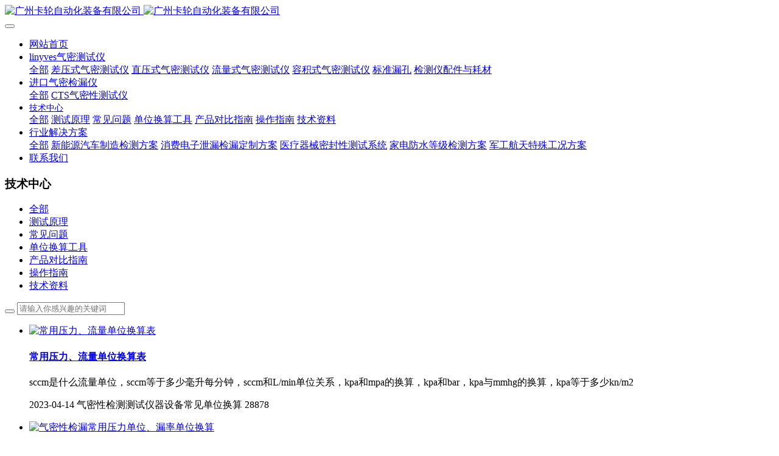

--- FILE ---
content_type: text/html;charset=UTF-8
request_url: https://www.karlun.cn/news/list-3-cn.html
body_size: 9863
content:

<!DOCTYPE HTML>
<html class="oxh met-web">
<head>
<meta charset="utf-8">
<meta name="renderer" content="webkit">
<meta http-equiv="X-UA-Compatible" content="IE=edge,chrome=1">
<meta name="viewport" content="width=device-width,initial-scale=1.0,maximum-scale=1.0,minimum-scale=1.0,user-scalable=0,minimal-ui">
<meta name="format-detection" content="telephone=no">
<title>技术中心-linyves泄漏检测</title>
<meta name="description" content="专注linyves气密测漏仪、标准漏孔的研发与生产，提供美国cts测漏仪/ateq/Cosmo/Innomatec/进口气密检测仪+设备+治具等一站式解决方案。超高精度与分辨率，无发热气控阀设计，抗震防摔，国产替代保障工业智能化气密测试的高可靠性、快速交付与精准校验。">
<meta name="keywords" content="linyves泄漏检测">
<meta name="generator" content="MetInfo V8.1" data-variable="../|cn|cn|metv7|2|3|0" data-user_name="">
<link href="../favicon.ico?1686907117" rel="shortcut icon" type="image/x-icon">
<link rel="stylesheet" type="text/css" href="../public/third-party/web/basic.css?1760085086">
<link rel="stylesheet" type="text/css" href="../public/web/css/metinfo.css?1733117014">
<link rel="stylesheet" type="text/css" href="../templates/metv7/cache/metv7.css?1767944761">
<script charset="UTF-8" id="LA_COLLECT" src="//sdk.51.la/js-sdk-pro.min.js"></script>
<script>LA.init({id:"3GqoozhdNno1SoXO",ck:"3GqoozhdNno1SoXO"})</script>
<script>(function(){var t=navigator.userAgent;(t.indexOf("rv:11")>=0||t.indexOf("MSIE 10")>=0)&&document.write("<script src=\"../public/third-party/html5shiv/html5shiv.min.js\"><\/script>")})();</script>
</head>
<!--[if lte IE 9]>
<div class="text-xs-center m-b-0 bg-blue-grey-100 alert">
    <button type="button" class="close" aria-label="Close" data-dismiss="alert">
        <span aria-hidden="true">×</span>
    </button>
    你正在使用一个 <strong>过时</strong> 的浏览器。请 <a href=https://browsehappy.com/ target=_blank>升级您的浏览器</a>，以提高您的体验。</div>
<![endif]-->
<body >
<header class='met-head' m-id='met_head' m-type="head_nav">
    <nav class="navbar navbar-default box-shadow-none met-nav">
        <div class="container">
            <div class="row">
                <div class='met-nav-btn'>
                                                                <h1 hidden>技术中心</h1>
                                        <h3 hidden>广州卡轮自动化装备有限公司</h3>
                                        <div class="navbar-header pull-xs-left">
                        <a href="../" class="met-logo vertical-align block pull-xs-left" title="广州卡轮自动化装备有限公司">
                            <div class="vertical-align-middle">
                                                                      <img src="../upload/202507/1752426426.png" alt="广州卡轮自动化装备有限公司" class="mblogo" />
                                    <img src="../upload/202507/1752426321.png" alt="广州卡轮自动化装备有限公司" class="pclogo" />
                                                                </div>
                        </a>
                    </div>
                    <button type="button" class="navbar-toggler hamburger hamburger-close collapsed p-x-5 p-y-0 met-nav-toggler" data-target="#met-nav-collapse" data-toggle="collapse">
                        <span class="sr-only"></span>
                        <span class="hamburger-bar"></span>
                    </button>
                                      </div>
                <div class="collapse navbar-collapse navbar-collapse-toolbar pull-md-right p-0" id='met-head-user-collapse'>
                                      </div>
                <div class="collapse navbar-collapse navbar-collapse-toolbar pull-md-right p-0" id="met-nav-collapse">
                    <ul class="nav navbar-nav navlist">
                        <li class='nav-item'>
                            <a href="../" title="网站首页" class="nav-link
                                                          ">网站首页</a>
                        </li>
                                                                          <li class="nav-item dropdown m-l-20">
                                                          <a
                                href="../leaktest/"
                                title="linyves气密测试仪"
                                target='_self'                                class="nav-link dropdown-toggle "
                                data-toggle="dropdown" data-hover="dropdown"
                            >
                                                        <span style=''>linyves气密测试仪</span><span class="fa fa-angle-down p-l-5"></span></a>
                                                          <div class="dropdown-menu dropdown-menu-right animate animate-reverse">
                                                                                          <a href="../leaktest/" target='_self'  title="全部" class='dropdown-item nav-parent hidden-xl-up '>全部</a>
                                                                                                                              <a href="../leaktest/list-107.html" target='_blank' title="差压式气密测试仪" class='dropdown-item '><span style=''>差压式气密测试仪</span></a>
                                                                                                                                  <a href="../leaktest/list-106.html" target='_blank' title="直压式气密测试仪" class='dropdown-item '><span style=''>直压式气密测试仪</span></a>
                                                                                                                                  <a href="../leaktest/list-108.html" target='_blank' title="流量式气密测试仪" class='dropdown-item '><span style=''>流量式气密测试仪</span></a>
                                                                                                                                  <a href="../leaktest/list-109.html" target='_blank' title="容积式气密测试仪" class='dropdown-item '><span style=''>容积式气密测试仪</span></a>
                                                                                                                                  <a href="../leaktest/list-110.html" target='_blank' title="标准漏孔" class='dropdown-item '><span style=''>标准漏孔</span></a>
                                                                                                                                  <a href="../leaktest/list-121.html" target='_blank' title="检测仪配件与耗材" class='dropdown-item '><span style=''>检测仪配件与耗材</span></a>
                                                                                            </div>
                        </li>
                                                                                                  <li class="nav-item dropdown m-l-20">
                                                          <a
                                href="../yq/"
                                title="进口气密检漏仪"
                                target='_blank'                                class="nav-link dropdown-toggle "
                                data-toggle="dropdown" data-hover="dropdown"
                            >
                                                        <span style=''>进口气密检漏仪</span><span class="fa fa-angle-down p-l-5"></span></a>
                                                          <div class="dropdown-menu dropdown-menu-right animate animate-reverse">
                                                                                          <a href="../yq/" target='_blank'  title="全部" class='dropdown-item nav-parent hidden-xl-up '>全部</a>
                                                                                                                              <a href="../yq/list-111.html" target='_self' title="CTS气密性测试仪" class='dropdown-item '><span style=''>CTS气密性测试仪</span></a>
                                                                                            </div>
                        </li>
                                                                                                  <li class="nav-item dropdown m-l-20">
                                                          <a
                                href="../news/"
                                title="技术中心"
                                target='_blank'                                class="nav-link dropdown-toggle active"
                                data-toggle="dropdown" data-hover="dropdown"
                            >
                                                        <span style='font-size:14px ;'>技术中心</span><span class="fa fa-angle-down p-l-5"></span></a>
                                                          <div class="dropdown-menu dropdown-menu-right animate animate-reverse">
                                                                                          <a href="../news/" target='_blank'  title="全部" class='dropdown-item nav-parent hidden-xl-up active'>全部</a>
                                                                                                                              <a href="../news/list-127.html" target='_blank' title="测试原理" class='dropdown-item '><span style=''>测试原理</span></a>
                                                                                                                                  <a href="../news/list-130.html" target='_blank' title="常见问题" class='dropdown-item '><span style=''>常见问题</span></a>
                                                                                                                                  <a href="../news/list-128.html" target='_blank' title="单位换算工具" class='dropdown-item '><span style=''>单位换算工具</span></a>
                                                                                                                                  <a href="../news/list-132.html" target='_blank' title="产品对比指南" class='dropdown-item '><span style=''>产品对比指南</span></a>
                                                                                                                                  <a href="../news/list-133.html" target='_blank' title="操作指南" class='dropdown-item '><span style=''>操作指南</span></a>
                                                                                                                                  <a href="../news/list-98.html" target='_blank' title="技术资料" class='dropdown-item '><span style=''>技术资料</span></a>
                                                                                            </div>
                        </li>
                                                                                                  <li class="nav-item dropdown m-l-20">
                                                          <a
                                href="../plan/"
                                title="行业解决方案"
                                target='_self'                                class="nav-link dropdown-toggle "
                                data-toggle="dropdown" data-hover="dropdown"
                            >
                                                        <span style=''>行业解决方案</span><span class="fa fa-angle-down p-l-5"></span></a>
                                                          <div class="dropdown-menu dropdown-menu-right animate animate-reverse">
                                                                                          <a href="../plan/" target='_self'  title="全部" class='dropdown-item nav-parent hidden-xl-up '>全部</a>
                                                                                                                              <a href="../plan/list-122.html" target='_blank' title="新能源汽车制造检测方案" class='dropdown-item '><span style=''>新能源汽车制造检测方案</span></a>
                                                                                                                                  <a href="../plan/list-126.html" target='_blank' title="消费电子泄漏检漏定制方案" class='dropdown-item '><span style=''>消费电子泄漏检漏定制方案</span></a>
                                                                                                                                  <a href="../plan/list-123.html" target='_blank' title="医疗器械密封性测试系统" class='dropdown-item '><span style=''>医疗器械密封性测试系统</span></a>
                                                                                                                                  <a href="../plan/list-124.html" target='_blank' title="家电防水等级检测方案" class='dropdown-item '><span style=''>家电防水等级检测方案</span></a>
                                                                                                                                  <a href="../plan/list-125.html" target='_blank' title="军工航天特殊工况方案" class='dropdown-item '><span style=''>军工航天特殊工况方案</span></a>
                                                                                            </div>
                        </li>
                                                                                                  <li class='nav-item m-l-20'>
                            <a href="../about/99.html" target='_self' title="联系我们" class="nav-link "><span style=''>联系我们</span></a>
                        </li>
                                                                    </ul>
                    <div class="metlang m-l-15 pull-md-right">
                                                                                                        </div>
                </div>
            </div>
        </div>
    </nav>
</header>
    <div class="met-banner-ny vertical-align text-center" m-id="banner">
              <h3 class="vertical-align-middle">技术中心</h3>
    </div>
                  <section class="met-column-nav" m-id="subcolumn_nav" m-type="nocontent">
    <div class="container">
        <div class="row">
                              <ul class="clearfix met-column-nav-ul text-xs-center">
                                                                  <li>
                            <a href="../news/" target='_blank' title="全部"   class="active">全部</a>
                        </li>
                                                                                                  <li>
                                <a href="../news/list-127.html" target='_blank' title="测试原理" class=''>测试原理</a>
                            </li>
                                                                                                  <li>
                                <a href="../news/list-130.html" target='_blank' title="常见问题" class=''>常见问题</a>
                            </li>
                                                                                                  <li>
                                <a href="../news/list-128.html" target='_blank' title="单位换算工具" class=''>单位换算工具</a>
                            </li>
                                                                                                  <li>
                                <a href="../news/list-132.html" target='_blank' title="产品对比指南" class=''>产品对比指南</a>
                            </li>
                                                                                                  <li>
                                <a href="../news/list-133.html" target='_blank' title="操作指南" class=''>操作指南</a>
                            </li>
                                                                                                  <li>
                                <a href="../news/list-98.html" target='_blank' title="技术资料" class=''>技术资料</a>
                            </li>
                                                                                </ul>
                                      <div class="met-col-search">
                                <form method="get" class="page-search-form" role="search" action="../news/index.php?lang=cn" m-id="search_column" m-type="nocontent">
            <input type="hidden" name="lang" value="cn" />
            <input type="hidden" name="stype" value="0" />
            <input type="hidden" name="search" value="search" /><input type="hidden" name="class1" value="3" />
            <div class="input-search input-search-dark">
                <button type="submit" class="input-search-btn"><i class="icon wb-search" aria-hidden="true"></i></button>
                <input
                type="text"
                class="form-control input-lg"
                name="content"
                value=""
                placeholder="请输入你感兴趣的关键词"
                >
            </div>
        </form>            </div>
                    </div>
    </div>
</section>
    <section class="met-news animsition">
    <div class="container">
        <div class="row">
            <div class="col-md-9 met-news-body">
                <div class="row">
                    <div class="met-news-list" m-id="noset">
                                                                          <ul class="ulstyle met-pager-ajax imagesize" data-scale='500x800'>
                            <li class="media media-lg border-bottom1">
  	<div class="media-left">
		<a href="../news/91.html" title="常用压力、流量单位换算表" target=_self>
			<img class="media-object"   src="../upload/thumb_src/800_500/1685532581.jpg" alt="常用压力、流量单位换算表"></a>
	</div>
	<div class="media-body">
		<h4>
			<a href="../news/91.html"  title="常用压力、流量单位换算表"  target=_self><span style=''>常用压力、流量单位换算表</span></a>
		</h4>
		<p class="des font-weight-300">
			sccm是什么流量单位，sccm等于多少毫升每分钟，sccm和L/min单位关系，kpa和mpa的换算，kpa和bar，kpa与mmhg的换算，kpa等于多少kn/m2		</p>
		<p class="info font-weight-300">
			<span>2023-04-14</span>
			<span>气密性检测测试仪器设备常见单位换算</span>
			<span>
				<i class="icon wb-eye m-r-5 font-weight-300" aria-hidden="true"></i>
				<script type='text/javascript' class='met_hits' data-hits='28878' src="../hits/?lang=cn&type=news&vid=91&list=1"></script>			</span>
		</p>
	</div>
</li>
<li class="media media-lg border-bottom1">
  	<div class="media-left">
		<a href="../news/110.html" title="气密性检漏常用压力单位、漏率单位换算" target=_self>
			<img class="media-object"   src="../upload/thumb_src/800_500/1695222029716523.png" alt="气密性检漏常用压力单位、漏率单位换算"></a>
	</div>
	<div class="media-body">
		<h4>
			<a href="../news/110.html"  title="气密性检漏常用压力单位、漏率单位换算"  target=_self><span style=''>气密性检漏常用压力单位、漏率单位换算</span></a>
		</h4>
		<p class="des font-weight-300">
			一、气密性测试仪常见的压力单位：1、帕斯卡（Pa）：国际标准单位，1 Pa 等于 1 N/m²。2、千帕（kPa）：1 kPa 等于 1000 Pa3、兆帕（MPa）：1 MPa 等于 1000 kPa，或者 1000000 Pa。4、毫米汞柱（mmHg）：1 mmHg 约等于 133.3 Pa，以水银柱高度为计量标准，定义为760毫米汞柱等于标准大气压。5、巴（bar）：1 bar 等于 100		</p>
		<p class="info font-weight-300">
			<span>2023-09-20</span>
			<span>气密性检测检漏常见的单位有哪些？</span>
			<span>
				<i class="icon wb-eye m-r-5 font-weight-300" aria-hidden="true"></i>
				<script type='text/javascript' class='met_hits' data-hits='30107' src="../hits/?lang=cn&type=news&vid=110&list=1"></script>			</span>
		</p>
	</div>
</li>
<li class="media media-lg border-bottom1">
  	<div class="media-left">
		<a href="../news/130.html" title="标准漏孔、气密性检测仪器设备校验工具" target=_self>
			<img class="media-object"   src="../upload/thumb_src/800_500/1738809006113685.png" alt="标准漏孔、气密性检测仪器设备校验工具"></a>
	</div>
	<div class="media-body">
		<h4>
			<a href="../news/130.html"  title="标准漏孔、气密性检测仪器设备校验工具"  target=_self><span style=''>标准漏孔、气密性检测仪器设备校验工具</span></a>
		</h4>
		<p class="des font-weight-300">
					</p>
		<p class="info font-weight-300">
			<span>2025-10-26</span>
			<span>linyves标准漏孔</span>
			<span>
				<i class="icon wb-eye m-r-5 font-weight-300" aria-hidden="true"></i>
				<script type='text/javascript' class='met_hits' data-hits='406' src="../hits/?lang=cn&type=news&vid=130&list=1"></script>			</span>
		</p>
	</div>
</li>
<li class="media media-lg border-bottom1">
  	<div class="media-left">
		<a href="../news/131.html" title="标准漏孔-linyves非标定制漏口" target=_self>
			<img class="media-object"   src="../upload/thumb_src/800_500/1739009660425996.png" alt="标准漏孔-linyves非标定制漏口"></a>
	</div>
	<div class="media-body">
		<h4>
			<a href="../news/131.html"  title="标准漏孔-linyves非标定制漏口"  target=_self><span style=''>标准漏孔-linyves非标定制漏口</span></a>
		</h4>
		<p class="des font-weight-300">
					</p>
		<p class="info font-weight-300">
			<span>2025-10-26</span>
			<span>linyves标准漏孔</span>
			<span>
				<i class="icon wb-eye m-r-5 font-weight-300" aria-hidden="true"></i>
				<script type='text/javascript' class='met_hits' data-hits='370' src="../hits/?lang=cn&type=news&vid=131&list=1"></script>			</span>
		</p>
	</div>
</li>
<li class="media media-lg border-bottom1">
  	<div class="media-left">
		<a href="../news/128.html" title="linyves标准漏孔：精准检漏的可靠之选" target=_self>
			<img class="media-object"   data-original="../upload/thumb_src/800_500/1738807098632833.png" alt="linyves标准漏孔：精准检漏的可靠之选"></a>
	</div>
	<div class="media-body">
		<h4>
			<a href="../news/128.html"  title="linyves标准漏孔：精准检漏的可靠之选"  target=_self><span style=''>linyves标准漏孔：精准检漏的可靠之选</span></a>
		</h4>
		<p class="des font-weight-300">
					</p>
		<p class="info font-weight-300">
			<span>2025-10-26</span>
			<span>linyves漏孔</span>
			<span>
				<i class="icon wb-eye m-r-5 font-weight-300" aria-hidden="true"></i>
				<script type='text/javascript' class='met_hits' data-hits='350' src="../hits/?lang=cn&type=news&vid=128&list=1"></script>			</span>
		</p>
	</div>
</li>
<li class="media media-lg border-bottom1">
  	<div class="media-left">
		<a href="../news/129.html" title="linyves标准漏孔以微流量通道技术引领标准漏孔新纪元" target=_self>
			<img class="media-object"   data-original="../upload/thumb_src/800_500/1738808346518343.png" alt="linyves标准漏孔以微流量通道技术引领标准漏孔新纪元"></a>
	</div>
	<div class="media-body">
		<h4>
			<a href="../news/129.html"  title="linyves标准漏孔以微流量通道技术引领标准漏孔新纪元"  target=_self><span style=''>linyves标准漏孔以微流量通道技术引领标准漏孔新纪元</span></a>
		</h4>
		<p class="des font-weight-300">
					</p>
		<p class="info font-weight-300">
			<span>2025-10-26</span>
			<span>linyves标准漏孔</span>
			<span>
				<i class="icon wb-eye m-r-5 font-weight-300" aria-hidden="true"></i>
				<script type='text/javascript' class='met_hits' data-hits='275' src="../hits/?lang=cn&type=news&vid=129&list=1"></script>			</span>
		</p>
	</div>
</li>
<li class="media media-lg border-bottom1">
  	<div class="media-left">
		<a href="../news/144.html" title="气密检测仪常用接头螺纹尺寸中的1/4&quot;， G1/4,  ZG1/4，RC1/4, R1/4, NPT1/4， PT1/4 是什么意思？" target=_self>
			<img class="media-object"   data-original="../upload/thumb_src/800_500/1761300013596060.png" alt="气密检测仪常用接头螺纹尺寸中的1/4&quot;， G1/4,  ZG1/4，RC1/4, R1/4, NPT1/4， PT1/4 是什么意思？"></a>
	</div>
	<div class="media-body">
		<h4>
			<a href="../news/144.html"  title="气密检测仪常用接头螺纹尺寸中的1/4&quot;， G1/4,  ZG1/4，RC1/4, R1/4, NPT1/4， PT1/4 是什么意思？"  target=_self><span style=''>气密检测仪常用接头螺纹尺寸中的1/4&quot;， G1/4,  ZG1/4，RC1/4, R1/4, NPT1/4， PT1/4 是什么意思？</span></a>
		</h4>
		<p class="des font-weight-300">
			气密测试仪接头螺纹尺寸中的1/4&amp;quot;， G1/4, ZG1/4，RC1/4, R1/4, NPT1/4， PT1/4 是什么意思？这是一个非常专业且常见的问题，涉及到液压、气动和管道行业中几种容易混淆的1/4英寸螺纹。下面我将为您详细解析和对比。详细分析与对比1. 英制非密封管螺纹 (ISO 228)这类螺纹的本身不具备密封功能，密封需要依靠端面处的O型圈、金属垫圈或复合垫片来实现。G1/		</p>
		<p class="info font-weight-300">
			<span>2025-10-24</span>
			<span>linyves</span>
			<span>
				<i class="icon wb-eye m-r-5 font-weight-300" aria-hidden="true"></i>
				<script type='text/javascript' class='met_hits' data-hits='488' src="../hits/?lang=cn&type=news&vid=144&list=1"></script>			</span>
		</p>
	</div>
</li>
<li class="media media-lg border-bottom1">
  	<div class="media-left">
		<a href="../news/141.html" title="D11气密性测试仪中的体积是真实体积还是等效体积？" target=_self>
			<img class="media-object"   data-original="../upload/thumb_src/800_500/1746501944730990.png" alt="D11气密性测试仪中的体积是真实体积还是等效体积？"></a>
	</div>
	<div class="media-body">
		<h4>
			<a href="../news/141.html"  title="D11气密性测试仪中的体积是真实体积还是等效体积？"  target=_self><span style=''>D11气密性测试仪中的体积是真实体积还是等效体积？</span></a>
		</h4>
		<p class="des font-weight-300">
			气密性测试的对象的体积是净空体积还是包含零件体积，或者说气密性测试泄漏率测试中的体积是真实体积还是等效体积?气密性测试和泄漏率测试中涉及的体积通常是被测对象的净空体积（即气体实际占据的有效空间），而不是包含内部零件体积的几何总容积。以下是详细解释：1.净空体积（Net Volume） vs. 几何总容积净空体积：指被测对象内部气体实际可占据的空间，即扣除内部零件、结构或障碍物后的有效容积。例如，一		</p>
		<p class="info font-weight-300">
			<span>2025-05-06</span>
			<span>LINGC</span>
			<span>
				<i class="icon wb-eye m-r-5 font-weight-300" aria-hidden="true"></i>
				<script type='text/javascript' class='met_hits' data-hits='261' src="../hits/?lang=cn&type=news&vid=141&list=1"></script>			</span>
		</p>
	</div>
</li>
                        </ul>
                                                <div class='m-t-20 text-xs-center hidden-sm-down' m-type="nosysdata">
                                 <div class='met_pager'><span class='PreSpan'>上一页</span><a href='../news/' class='Ahover'>1</a><a href='../news/list-3-2.html' >2</a><a href='../news/list-3-3.html' >3</a><a href='../news/list-3-4.html' >4</a><a href='../news/list-3-5.html' >5</a><a href='../news/list-3-6.html' >6</a><a href='../news/list-3-7.html' >7</a><a href='javascript:;'><em style='position: relative;top:-4px;'>...</em></a><a href='../news/list-3-13.html' class='lastPage'>13</a><a href='../news/list-3-2.html' class='NextA'>下一页</a>
					<span class='PageText'>转至第</span>
					<input type='text' id='metPageT' data-total='104' data-pageurl='index.php?lang=cn&class1=3&page=|.html|13' value='1' />
					<input type='button' id='metPageB' value='页' /></div>                        </div>
                        <div class="met-pager-ajax-link hidden-md-up" data-plugin="appear" data-animate="slide-bottom" data-repeat="false" m-type="nosysdata">
                            <button type="button" class="btn btn-primary btn-block btn-squared ladda-button" id="met-pager-btn" data-plugin="ladda" data-style="slide-left" data-url="" data-page="1">
                                <i class="icon wb-chevron-down m-r-5" aria-hidden="true"></i>
                                加载更多                            </button>
                        </div>
                    </div>
                </div>
            </div>
            <div class="col-md-3">
            <div class="row">
                <div class="met-bar" m-id="news_bar" m-type="nocontent">
                                          <ul class="column list-icons">
                                                <li>
                            <a href="../news/" title="技术中心" class="active" target='_blank'><h3 class="font-weight-300">技术中心</h3></a>
                        </li>
                        
                        <li class="met-bar-son">
                                                          <a href="../news/list-127.html" title="测试原理" class=''>测试原理</a>
                                                    </li>
                        
                        <li class="met-bar-son">
                                                          <a href="../news/list-130.html" title="常见问题" class=''>常见问题</a>
                                                    </li>
                        
                        <li class="met-bar-son">
                                                          <a href="../news/list-128.html" title="单位换算工具" class=''>单位换算工具</a>
                                                    </li>
                        
                        <li class="met-bar-son">
                                                          <a href="../news/list-132.html" title="产品对比指南" class=''>产品对比指南</a>
                                                    </li>
                        
                        <li class="met-bar-son">
                                                          <a href="../news/list-133.html" title="操作指南" class=''>操作指南</a>
                                                    </li>
                        
                        <li class="met-bar-son">
                                                          <a href="../news/list-98.html" title="技术资料" class=''>技术资料</a>
                                                    </li>
                                                                    </ul>
                                                                  <div class="sidebar-news-list recommend">
                            <h3 class=' font-weight-300 m-t-10'>为您推荐</h3>
                            <ul class="list-group list-group-bordered m-t-10 m-b-0">
                                                                <li class="list-group-item">
                                    <a href="../news/91.html" title="常用压力、流量单位换算表" target=_self>常用压力、流量单位换算表</a>
                                </li>
                                                                <li class="list-group-item">
                                    <a href="../news/110.html" title="气密性检漏常用压力单位、漏率单位换算" target=_self>气密性检漏常用压力单位、漏率单位换算</a>
                                </li>
                                                                <li class="list-group-item">
                                    <a href="../news/130.html" title="标准漏孔、气密性检测仪器设备校验工具" target=_self>标准漏孔、气密性检测仪器设备校验工具</a>
                                </li>
                                                                <li class="list-group-item">
                                    <a href="../news/131.html" title="标准漏孔-linyves非标定制漏口" target=_self>标准漏孔-linyves非标定制漏口</a>
                                </li>
                                                                <li class="list-group-item">
                                    <a href="../news/128.html" title="linyves标准漏孔：精准检漏的可靠之选" target=_self>linyves标准漏孔：精准检漏的可靠之选</a>
                                </li>
                                                                <li class="list-group-item">
                                    <a href="../news/129.html" title="linyves标准漏孔以微流量通道技术引领标准漏孔新纪元" target=_self>linyves标准漏孔以微流量通道技术引领标准漏孔新纪元</a>
                                </li>
                                                                <li class="list-group-item">
                                    <a href="../news/144.html" title="气密检测仪常用接头螺纹尺寸中的1/4&quot;， G1/4,  ZG1/4，RC1/4, R1/4, NPT1/4， PT1/4 是什么意思？" target=_self>气密检测仪常用接头螺纹尺寸中的1/4&quot;， G1/4,  ZG1/4，RC1/4, R1/4, NPT1/4， PT1/4 是什么意思？</a>
                                </li>
                                                                <li class="list-group-item">
                                    <a href="../news/141.html" title="D11气密性测试仪中的体积是真实体积还是等效体积？" target=_self>D11气密性测试仪中的体积是真实体积还是等效体积？</a>
                                </li>
                                                                <li class="list-group-item">
                                    <a href="../news/142.html" title="D11气密性测试仪中的泄漏率公式中的体积V与压降的关系" target=_self>D11气密性测试仪中的泄漏率公式中的体积V与压降的关系</a>
                                </li>
                                                                <li class="list-group-item">
                                    <a href="../news/143.html" title="不同品牌气密性测试仪的压降不同，是否会导致泄漏率计算有差异？" target=_self>不同品牌气密性测试仪的压降不同，是否会导致泄漏率计算有差异？</a>
                                </li>
                                                                <li class="list-group-item">
                                    <a href="../news/140.html" title="气密性检测中不允许压降&Delta;P直接作为判定标准的原理分析" target=_self>气密性检测中不允许压降&Delta;P直接作为判定标准的原理分析</a>
                                </li>
                                                                <li class="list-group-item">
                                    <a href="../news/139.html" title="标准漏孔-精准检测，信赖之选，全方位漏口解决方案" target=_self>标准漏孔-精准检测，信赖之选，全方位漏口解决方案</a>
                                </li>
                                                                <li class="list-group-item">
                                    <a href="../news/138.html" title="气密检测仪单位中sccm和ml/min有什么区别?" target=_self>气密检测仪单位中sccm和ml/min有什么区别?</a>
                                </li>
                                                                <li class="list-group-item">
                                    <a href="../news/137.html" title="在气密性检测中，IP67/68/69标准大家都很熟悉。如何使用更高效的气密测试仪进行检测呢？" target=_self>在气密性检测中，IP67/68/69标准大家都很熟悉。如何使用更高效的气密测试仪进行检测呢？</a>
                                </li>
                                                                <li class="list-group-item">
                                    <a href="../news/136.html" title="密封性检测有哪些方法和注意事项？" target=_self>密封性检测有哪些方法和注意事项？</a>
                                </li>
                                                                <li class="list-group-item">
                                    <a href="../news/135.html" title="气密性测试仪精度、分辨率对产品测试的影响？" target=_self>气密性测试仪精度、分辨率对产品测试的影响？</a>
                                </li>
                                                                <li class="list-group-item">
                                    <a href="../news/134.html" title="如何选择合适的气密性测试仪？" target=_self>如何选择合适的气密性测试仪？</a>
                                </li>
                                                                <li class="list-group-item">
                                    <a href="../news/133.html" title="D11气密性检测仪精度和分辨率是否重要？" target=_self>D11气密性检测仪精度和分辨率是否重要？</a>
                                </li>
                                                                <li class="list-group-item">
                                    <a href="../news/132.html" title="测气密时标准容积和待测容积的区别" target=_self>测气密时标准容积和待测容积的区别</a>
                                </li>
                                                                <li class="list-group-item">
                                    <a href="../news/127.html" title="气密性测试仪 CTSA28、ATEQ F620 以及 广州卡轮 D11对比" target=_self>气密性测试仪 CTSA28、ATEQ F620 以及 广州卡轮 D11对比</a>
                                </li>
                                                                <li class="list-group-item">
                                    <a href="../news/126.html" title="为什么D11气密性检测仪出现负值？" target=_self>为什么D11气密性检测仪出现负值？</a>
                                </li>
                                                                <li class="list-group-item">
                                    <a href="../news/35.html" title="气密性测试仪泄漏率的校准方法" target=_self>气密性测试仪泄漏率的校准方法</a>
                                </li>
                                                                <li class="list-group-item">
                                    <a href="../news/125.html" title="如何根据IP防护等级设置D11气密性检测仪的检测参数？" target=_self>如何根据IP防护等级设置D11气密性检测仪的检测参数？</a>
                                </li>
                                                                <li class="list-group-item">
                                    <a href="../news/124.html" title="气密性测试时产品容积怎么填写？（容积是怎计算的）" target=_self>气密性测试时产品容积怎么填写？（容积是怎计算的）</a>
                                </li>
                                                                <li class="list-group-item">
                                    <a href="../news/117.html" title="如何确定气密测漏仪​的充气时间，稳定时间，测试时间，排气时间等参数？" target=_self>如何确定气密测漏仪​的充气时间，稳定时间，测试时间，排气时间等参数？</a>
                                </li>
                                                                <li class="list-group-item">
                                    <a href="../news/116.html" title="气密检测IP67/68/69标准对应多大的测试压力？" target=_self>气密检测IP67/68/69标准对应多大的测试压力？</a>
                                </li>
                                                                <li class="list-group-item">
                                    <a href="../news/115.html" title="F28防水密封测试模块助力您的气密性检测设备" target=_self>F28防水密封测试模块助力您的气密性检测设备</a>
                                </li>
                                                                <li class="list-group-item">
                                    <a href="../news/109.html" title="气密性检测过程常见问题解答" target=_self>气密性检测过程常见问题解答</a>
                                </li>
                                                                <li class="list-group-item">
                                    <a href="../news/108.html" title="气密性测试仪如何选择（气密性检测仪怎么选?)" target=_self>气密性测试仪如何选择（气密性检测仪怎么选?)</a>
                                </li>
                                                                <li class="list-group-item">
                                    <a href="../news/107.html" title="气密检测如何校准？（气密测试仪如何校准泄漏率）" target=_self>气密检测如何校准？（气密测试仪如何校准泄漏率）</a>
                                </li>
                                                            </ul>
                        </div>
                                    </div>

            </div>
        </div>
        </div>
    </div>
</section>
<footer class='met-foot-info border-top1' m-id='met_foot' m-type="foot">
    <div class="met-footnav text-xs-center p-b-20" m-id='noset' m-type='foot_nav'>
    <div class="container">
        <div class="row mob-masonry">
                                      <div class="col-lg-2 col-md-3 col-xs-6 list masonry-item foot-nav">
                <h4 class='font-size-16 m-t-0'>
                    <a href="../leaktest/" target='_self'  title="linyves气密测试仪">linyves气密测试仪</a>
                </h4>
                                  <ul class='ulstyle m-b-0'>
                                        <li>
                        <a href="../leaktest/list-107.html" target='_blank' title="差压式气密测试仪">差压式气密测试仪</a>
                    </li>
                                        <li>
                        <a href="../leaktest/list-106.html" target='_blank' title="直压式气密测试仪">直压式气密测试仪</a>
                    </li>
                                        <li>
                        <a href="../leaktest/list-108.html" target='_blank' title="流量式气密测试仪">流量式气密测试仪</a>
                    </li>
                                        <li>
                        <a href="../leaktest/list-109.html" target='_blank' title="容积式气密测试仪">容积式气密测试仪</a>
                    </li>
                                        <li>
                        <a href="../leaktest/list-110.html" target='_blank' title="标准漏孔">标准漏孔</a>
                    </li>
                                        <li>
                        <a href="../leaktest/list-121.html" target='_blank' title="检测仪配件与耗材">检测仪配件与耗材</a>
                    </li>
                                    </ul>
                            </div>
                                                  <div class="col-lg-2 col-md-3 col-xs-6 list masonry-item foot-nav">
                <h4 class='font-size-16 m-t-0'>
                    <a href="../yq/" target='_blank'  title="进口气密检漏仪">进口气密检漏仪</a>
                </h4>
                                  <ul class='ulstyle m-b-0'>
                                        <li>
                        <a href="../yq/list-111.html" target='_self' title="CTS气密性测试仪">CTS气密性测试仪</a>
                    </li>
                                    </ul>
                            </div>
                                                  <div class="col-lg-2 col-md-3 col-xs-6 list masonry-item foot-nav">
                <h4 class='font-size-16 m-t-0'>
                    <a href="../product/" target='_blank'  title="成功案例">成功案例</a>
                </h4>
                                  <ul class='ulstyle m-b-0'>
                                        <li>
                        <a href="../product/list-134.html" target='_blank' title="汽车行业案例集">汽车行业案例集</a>
                    </li>
                                        <li>
                        <a href="../product/list-135.html" target='_blank' title="医疗耗材检测实录">医疗耗材检测实录</a>
                    </li>
                                        <li>
                        <a href="../product/list-136.html" target='_blank' title="消费电子检测实录">消费电子检测实录</a>
                    </li>
                                        <li>
                        <a href="../product/list-137.html" target='_blank' title="智能家电检测场景">智能家电检测场景</a>
                    </li>
                                        <li>
                        <a href="../product/list-138.html" target='_blank' title="自动化定制案例集">自动化定制案例集</a>
                    </li>
                                    </ul>
                            </div>
                                                  <div class="col-lg-2 col-md-3 col-xs-6 list masonry-item foot-nav">
                <h4 class='font-size-16 m-t-0'>
                    <a href="../news/" target='_blank'  title="技术中心">技术中心</a>
                </h4>
                                  <ul class='ulstyle m-b-0'>
                                        <li>
                        <a href="../news/list-127.html" target='_blank' title="测试原理">测试原理</a>
                    </li>
                                        <li>
                        <a href="../news/list-130.html" target='_blank' title="常见问题">常见问题</a>
                    </li>
                                        <li>
                        <a href="../news/list-128.html" target='_blank' title="单位换算工具">单位换算工具</a>
                    </li>
                                        <li>
                        <a href="../news/list-132.html" target='_blank' title="产品对比指南">产品对比指南</a>
                    </li>
                                        <li>
                        <a href="../news/list-133.html" target='_blank' title="操作指南">操作指南</a>
                    </li>
                                        <li>
                        <a href="../news/list-98.html" target='_blank' title="技术资料">技术资料</a>
                    </li>
                                    </ul>
                            </div>
                                                                                        <div class="col-lg-3 col-md-12 col-xs-12 info masonry-item font-size-20" m-id='met_contact' m-type="nocontent">
                                  <p class='font-size-26'>销售热线</p>
                                                  <p><a href="tel:14748160414" title="14748160414">14748160414</a></p>
                                                  <a class="p-r-5" id="met-weixin" data-plugin="webuiPopover" data-trigger="hover" data-animation="pop" data-placement='top' data-width='155' data-padding='0' data-content="<div class='text-xs-center'>
                    <img src='../upload/202305/1684139393.png' alt='广州卡轮自动化装备有限公司' width='150' height='150' id='met-weixin-img'></div>
                ">
                    <i class="fa fa-weixin light-green-700"></i>
                </a>
                                                                                                                                            <a href="mailto:ling.gc@karlun.cn" rel="nofollow" target="_blank" class="p-r-5">
                    <i class="fa fa-envelope red-600"></i>
                </a>
                            </div>
        </div>
    </div>
</div>
                        <div class="copy p-y-10 border-top1">
        <div class="container text-xs-center">
                          <div></div>
                                      <div>地址：广州市增城区新塘镇沙埔青怡路2巷5号B栋</div>
                                                    <div><div style="width: 300px; margin: 0px auto; padding: 20px 0px; text-align: center;"><br/><a target="_blank" href="http://www.beian.gov.cn/portal/registerSystemInfo?recordcode=44011802000789" style="text-align:center;display:inline-block;text-decoration:none;height:20px;line-height:20px;"><img src="../upload/202306/1687400985368134.png" style="float:left;"/><p style="float:left;height:20px;line-height:20px;margin: 0px 0px 0px 5px; color:#939393;">粤公网安备 44011802000789号</p></a></div><p><a href="https://beian.miit.gov.cn" target="_blank" title="工信部" textvalue="广州卡轮自动化装备有限公司@版权所有   粤ICP备20003757号  工信部首页 http://www.beian.miit.gov.cn">广州卡轮自动化装备有限公司@版权所有   粤ICP备20003757号  工信部首页 http://www.beian.miit.gov.cn</a></p></div>
                                      <div class="powered_by_metinfo">Powered by <b><a rel=nofollow href=https://www.metinfo.cn target=_blank title=CMS>MetInfo 8.1</a></b> &copy;2008-2026 &nbsp;<a rel=nofollow href=https://www.mituo.cn target=_blank title=米拓建站>mituo.cn</a></div>
                                                </div>
        </div>
    </div>
</footer>
<div class="met-menu-list text-xs-center   " m-id="noset" m-type="menu">
    <div class="main">
                    <div style="background-color: #0f3671;">
                <a href="http://www.karlun.cn" class="item"    style="color: #ffffff;">
                    <i class="icon fa-home"></i>
                    <span>首页</span>
                </a>
            </div>
                    <div style="background-color: #0f3671;">
                <a href="http://www.karlun.cn/product/" class="item"    style="color: #ffffff;">
                    <i class="icon fa-product-hunt"></i>
                    <span>产品</span>
                </a>
            </div>
                    <div style="background-color: #0f3671;">
                <a href="http://www.karlun.cn/news/" class="item"    style="color: #ffffff;">
                    <i class="icon fa-wpexplorer"></i>
                    <span>新闻</span>
                </a>
            </div>
                    <div style="background-color: #0f3671;">
                <a href="../about/99-cn.html" class="item"    style="color: #ffffff;">
                    <i class="icon fa-address-card-o"></i>
                    <span>联系</span>
                </a>
            </div>
            </div>
</div>
<input type="hidden" name="met_lazyloadbg" value="">
<script src="../cache/lang_json_cn.js?1767944761"></script>
<script src="../public/third-party/web/basic.js?1733117015"></script>
<script src="../public/web/js/metinfo.js?1760085085" data-js_url="../templates/metv7/cache/metv7.js?1767944761" id="met-page-js"></script>
<script>
var _hmt = _hmt || [];
(function() {
  var hm = document.createElement("script");
  hm.src = "https://hm.baidu.com/hm.js?bbbf26e503735bfde681153eb08dbfe3";
  var s = document.getElementsByTagName("script")[0]; 
  s.parentNode.insertBefore(hm, s);
})();
</script>
</body>
</html>

--- FILE ---
content_type: text/javascript;charset=utf-8
request_url: https://www.karlun.cn/hits/?lang=cn&type=news&vid=131&list=1
body_size: 52
content:
document.write('370')

--- FILE ---
content_type: text/javascript;charset=utf-8
request_url: https://www.karlun.cn/hits/?lang=cn&type=news&vid=141&list=1
body_size: 52
content:
document.write('261')

--- FILE ---
content_type: text/javascript;charset=utf-8
request_url: https://www.karlun.cn/hits/?lang=cn&type=news&vid=144&list=1
body_size: 52
content:
document.write('488')

--- FILE ---
content_type: text/javascript;charset=utf-8
request_url: https://www.karlun.cn/hits/?lang=cn&type=news&vid=128&list=1
body_size: 52
content:
document.write('350')

--- FILE ---
content_type: text/javascript;charset=utf-8
request_url: https://www.karlun.cn/hits/?lang=cn&type=news&vid=91&list=1
body_size: 54
content:
document.write('28878')

--- FILE ---
content_type: text/javascript;charset=utf-8
request_url: https://www.karlun.cn/hits/?lang=cn&type=news&vid=110&list=1
body_size: 54
content:
document.write('30107')

--- FILE ---
content_type: text/javascript;charset=utf-8
request_url: https://www.karlun.cn/hits/?lang=cn&type=news&vid=130&list=1
body_size: 52
content:
document.write('406')

--- FILE ---
content_type: text/javascript;charset=utf-8
request_url: https://www.karlun.cn/hits/?lang=cn&type=news&vid=129&list=1
body_size: 52
content:
document.write('275')